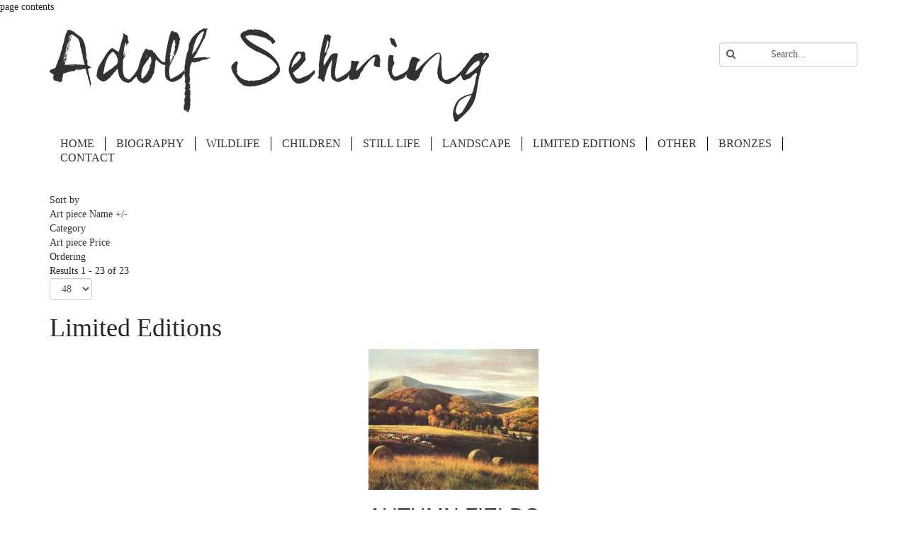

--- FILE ---
content_type: text/html; charset=utf-8
request_url: https://adolfsehring.com/limited-editions?orderby=product_name
body_size: 8568
content:

<!DOCTYPE html>
<html lang="en-gb" dir="ltr"
	  class='com_virtuemart view-category itemid-130 j31 mm-hover'>

<head>
	<base href="https://adolfsehring.com/limited-editions" />
	<meta http-equiv="content-type" content="text/html; charset=utf-8" />
	<meta name="rights" content="© Adolf Sehring Art 2015" />
	<meta name="title" content="Limited Editions" />
	<meta name="description" content="Adolf Sehring - A Classical Realist oil painter of rural landscapes, figures and portraits, a sculptor and lithographer. Adolf Sehring, in his paintings depicts scenes of vanishing America. Of his work, he says: &quot;I paint the simple America; not the sophisticated city but the humble country folk." />
	<meta name="generator" content="Joomla! - Open Source Content Management" />
	<title>Limited Editions</title>
	<link href="/limited-editions/manufacturer/" rel="canonical" />
	<link href="/templates/t3_bs3_blank/favicon.ico" rel="shortcut icon" type="image/vnd.microsoft.icon" />
	<link href="/templates/t3_bs3_blank/css/themes/adolf/bootstrap.css" rel="stylesheet" type="text/css" />
	<link href="/components/com_virtuemart/assets/css/vm-ltr-common.css?vmver=8847" rel="stylesheet" type="text/css" />
	<link href="/components/com_virtuemart/assets/css/vm-ltr-site.css?vmver=8847" rel="stylesheet" type="text/css" />
	<link href="/components/com_virtuemart/assets/css/vm-ltr-reviews.css?vmver=8847" rel="stylesheet" type="text/css" />
	<link href="/components/com_virtuemart/assets/css/chosen.css?vmver=8847" rel="stylesheet" type="text/css" />
	<link href="/components/com_virtuemart/assets/css/jquery.fancybox-1.3.4.css?vmver=8847" rel="stylesheet" type="text/css" />
	<link href="/templates/system/css/system.css" rel="stylesheet" type="text/css" />
	<link href="/templates/t3_bs3_blank/css/themes/adolf/template.css" rel="stylesheet" type="text/css" />
	<link href="/templates/t3_bs3_blank/css/themes/adolf/megamenu.css" rel="stylesheet" type="text/css" />
	<link href="/templates/t3_bs3_blank/fonts/font-awesome/css/font-awesome.min.css" rel="stylesheet" type="text/css" />
	<script src="/media/jui/js/jquery.min.js?cb560bef18e2d183fe11a0668d3b58f3" type="text/javascript"></script>
	<script src="/media/jui/js/jquery-noconflict.js?cb560bef18e2d183fe11a0668d3b58f3" type="text/javascript"></script>
	<script src="/media/jui/js/jquery-migrate.min.js?cb560bef18e2d183fe11a0668d3b58f3" type="text/javascript"></script>
	<script src="/components/com_virtuemart/assets/js/jquery-ui.min.js?vmver=8847" type="text/javascript"></script>
	<script src="/components/com_virtuemart/assets/js/jquery.ui.autocomplete.html.js?vmver=8847" type="text/javascript"></script>
	<script src="/components/com_virtuemart/assets/js/jquery.noconflict.js?vmver=8847" type="text/javascript" async="async"></script>
	<script src="/components/com_virtuemart/assets/js/vmsite.js?vmver=8847" type="text/javascript"></script>
	<script src="/components/com_virtuemart/assets/js/chosen.jquery.min.js?vmver=8847" type="text/javascript"></script>
	<script src="/components/com_virtuemart/assets/js/dynupdate.js?vmver=8847" type="text/javascript"></script>
	<script src="/components/com_virtuemart/assets/js/vmprices.js?vmver=8847" type="text/javascript"></script>
	<script src="/components/com_virtuemart/assets/js/fancybox/jquery.fancybox-1.3.4.pack.js?vmver=8847" type="text/javascript" defer="defer"></script>
	<script src="/plugins/system/t3/base-bs3/bootstrap/js/bootstrap.js" type="text/javascript"></script>
	<script src="/plugins/system/t3/base-bs3/js/jquery.tap.min.js" type="text/javascript"></script>
	<script src="/plugins/system/t3/base-bs3/js/script.js" type="text/javascript"></script>
	<script src="/plugins/system/t3/base-bs3/js/menu.js" type="text/javascript"></script>
	<script src="/plugins/system/t3/base-bs3/js/nav-collapse.js" type="text/javascript"></script>
	<script src="/modules/mod_virtuemart_cart/assets/js/update_cart.js?vmver=8847" type="text/javascript"></script>
	<script type="text/javascript">

//<![CDATA[
jQuery(document).ready(function() {
		jQuery('#VMmenu54_96198 li.VmClose ul').hide();
		jQuery('#VMmenu54_96198 li .VmArrowdown').click(
		function() {

			if (jQuery(this).parent().next('ul').is(':hidden')) {
				jQuery('#VMmenu54_96198 ul:visible').delay(500).slideUp(500,'linear').parents('li').addClass('VmClose').removeClass('VmOpen');
				jQuery(this).parent().next('ul').slideDown(500,'linear');
				jQuery(this).parents('li').addClass('VmOpen').removeClass('VmClose');
			}
		});
	});
//]]>

	</script>
	<script type="text/javascript" src="https://adolfsehring.com/modules/mod_bgmax/bgMax.min.js"></script><style type="text/css">body {background-color:#FFFFFF !important;}</style>

	
<!-- META FOR IOS & HANDHELD -->
	<meta name="viewport" content="width=device-width, initial-scale=1.0, maximum-scale=1.0, user-scalable=no"/>
	<style type="text/stylesheet">
		@-webkit-viewport   { width: device-width; }
		@-moz-viewport      { width: device-width; }
		@-ms-viewport       { width: device-width; }
		@-o-viewport        { width: device-width; }
		@viewport           { width: device-width; }
	</style>
	<script type="text/javascript">
		//<![CDATA[
		if (navigator.userAgent.match(/IEMobile\/10\.0/)) {
			var msViewportStyle = document.createElement("style");
			msViewportStyle.appendChild(
				document.createTextNode("@-ms-viewport{width:auto!important}")
			);
			document.getElementsByTagName("head")[0].appendChild(msViewportStyle);
		}
		//]]>
	</script>
<meta name="HandheldFriendly" content="true"/>
<meta name="apple-mobile-web-app-capable" content="YES"/>
<!-- //META FOR IOS & HANDHELD -->




<!-- Le HTML5 shim and media query for IE8 support -->
<!--[if lt IE 9]>
<script src="//html5shim.googlecode.com/svn/trunk/html5.js"></script>
<script type="text/javascript" src="/plugins/system/t3/base-bs3/js/respond.min.js"></script>
<![endif]-->

<!-- You can add Google Analytics here or use T3 Injection feature -->
 <link href="http://fonts.googleapis.com/css?family=Pontano+Sans" rel="stylesheet" type="text/css" />
<style type="text/css">

body { font-family: "Pontano Sans";

}

</style>
 <link href="http://fonts.googleapis.com/css?family=Playfair+Display+SC" rel="stylesheet" type="text/css" />
<style type="text/css">

h1,h3,h4,.module-title,.article-title, .navbar-default .navbar-nav > li > a { font-family: "Playfair Display SC";

}

</style>
 <link href="http://fonts.googleapis.com/css?family=Playfair+Display+SC" rel="stylesheet" type="text/css" />
<style type="text/css">

.navbar-default .navbar-nav > li > a { font-family: "Playfair Display SC";
       font-size: 16px;

}

</style>
<script>
  (function(i,s,o,g,r,a,m){i['GoogleAnalyticsObject']=r;i[r]=i[r]||function(){
  (i[r].q=i[r].q||[]).push(arguments)},i[r].l=1*new Date();a=s.createElement(o),
  m=s.getElementsByTagName(o)[0];a.async=1;a.src=g;m.parentNode.insertBefore(a,m)
  })(window,document,'script','//www.google-analytics.com/analytics.js','ga');

  ga('create', 'UA-68875610-1', 'auto');
  ga('send', 'pageview');

</script>

<html>
	<head>
		<meta name="msvalidate.01" content="B240BAE5D3ABCCD957911B35919BB732" />
		<title>The Official Website of Adolf Sehring</title>
	</head>
	<body>
		page contents
	</body>
</html>
</head>

<body>

<div class="t3-wrapper"> <!-- Need this wrapper for off-canvas menu. Remove if you don't use of-canvas -->

  
<!-- HEADER -->
<header id="t3-header" class="container t3-header">
	<div class="row">

		<!-- LOGO -->
		<div class="col-xs-12 col-sm-8 logo">
			<div class="logo-image">
				<a href="/" title="The Official Website of Adolf Sehring">
											<img class="logo-img" src="/images/logo4.png" alt="The Official Website of Adolf Sehring" />
															<span>The Official Website of Adolf Sehring</span>
				</a>
				<small class="site-slogan"></small>
			</div>
		</div>
		<!-- //LOGO -->

					<div class="col-xs-12 col-sm-4">
									<!-- HEAD SEARCH -->
					<div class="head-search ">
						<!--BEGIN Search Box -->
<form action="/limited-editions/search" method="get">
<div class="search">
<input name="keyword" id="mod_virtuemart_search" maxlength="20" alt="Search" class="inputbox" type="text" size="20" value="Search..."  onblur="if(this.value=='') this.value='Search...';" onfocus="if(this.value=='Search...') this.value='';" /></div>
		<input type="hidden" name="limitstart" value="0" />
		<input type="hidden" name="option" value="com_virtuemart" />
		<input type="hidden" name="view" value="category" />
		<input type="hidden" name="virtuemart_category_id" value="0"/>

	  </form>

<!-- End Search Box -->

					</div>
					<!-- //HEAD SEARCH -->
				
							</div>
		
	</div>
</header>
<!-- //HEADER -->

  
<!-- MAIN NAVIGATION -->
<nav id="t3-mainnav" class="wrap navbar navbar-default t3-mainnav">
	<div class="container">

		<!-- Brand and toggle get grouped for better mobile display -->
		<div class="navbar-header">
		
											<button type="button" class="navbar-toggle" data-toggle="collapse" data-target=".t3-navbar-collapse">
					<i class="fa fa-bars"></i>
				</button>
			
			
		</div>

					<div class="t3-navbar-collapse navbar-collapse collapse"></div>
		
		<div class="t3-navbar navbar-collapse collapse">
			<div  class="t3-megamenu"  data-responsive="true">
<ul class="nav navbar-nav level0">
<li  data-id="101" data-level="1">
<a class="" href="/"   data-target="#">Home </a>

</li>
<li  data-id="144" data-level="1">
<a class="" href="/biography"   data-target="#">Biography </a>

</li>
<li  data-id="126" data-level="1">
<a class="" href="/wildlife"   data-target="#">Wildlife </a>

</li>
<li  data-id="127" data-level="1">
<a class="" href="/children"   data-target="#">Children </a>

</li>
<li  data-id="128" data-level="1">
<a class="" href="/still-life"   data-target="#">Still Life </a>

</li>
<li  data-id="129" data-level="1">
<a class="" href="/landscape"   data-target="#">Landscape </a>

</li>
<li class="current active" data-id="130" data-level="1">
<a class="" href="/limited-editions"   data-target="#">Limited Editions </a>

</li>
<li  data-id="142" data-level="1">
<a class="" href="/other"   data-target="#">Other </a>

</li>
<li  data-id="131" data-level="1">
<a class="" href="/bronzes"   data-target="#">Bronzes </a>

</li>
<li  data-id="143" data-level="1">
<a class="lastmenu" href="/contact"   data-target="#">Contact </a>

</li>
</ul>
</div>

		</div>

	</div>
</nav>
<!-- //MAIN NAVIGATION -->
  
  






<!-- slider -->


<!-- //slider -->


  

  

<div id="t3-mainbody" class="container t3-mainbody">
	<div class="row">

		<!-- MAIN CONTENT -->
		<div id="t3-content" class="t3-content col-xs-12">
						<div id="system-message-container">
	</div>

						 <div class="category-view"> <div class="category_description">
	</div>
<div class="browse-view">

<div class="orderby-displaynumber">
	<div class="floatleft vm-order-list">
		<div class="orderlistcontainer"><div class="title">Sort by</div><div class="activeOrder"><a title=" +/-" href="/limited-editions?orderby=product_name&dir=DESC">Art piece Name  +/-</a></div><div class="orderlist"><div><a title="Category" href="/limited-editions?orderby=category_name">Category</a></div><div><a title="Art piece Price" href="/limited-editions?orderby=product_price">Art piece Price</a></div><div><a title="Ordering" href="/limited-editions?orderby=ordering">Ordering</a></div></div></div>			</div>
	<div class="vm-pagination vm-pagination-top">
				<span class="vm-page-counter"></span>
	</div>
	<div class="floatright display-number">
Results 1 - 23 of 23<br/><select name="" class="inputbox" size="1" onchange="window.top.location.href=this.options[this.selectedIndex].value">
	<option value="/limited-editions?orderby=product_name&amp;limit=15">15</option>
	<option value="/limited-editions?orderby=product_name&amp;limit=30">30</option>
	<option value="/limited-editions?orderby=product_name&amp;limit=48" selected="selected">48</option>
	<option value="/limited-editions?orderby=product_name&amp;limit=60">60</option>
	<option value="/limited-editions?orderby=product_name&amp;limit=150">150</option>
</select>
</div>


	<div class="clear"></div>
</div> <!-- end of orderby-displaynumber -->

<h1>Limited Editions</h1>

		<div class="row">
			<div class="product vm-col vm-col-3 vertical-separator">
		<div class="spacer">
		  <div class="detail_cont">
			<div class="vm-product-media-container">

					<a title="AUTUMN FIELDS" href="/limited-editions/autumn-fields-detail">
						<img src="/images/stories/virtuemart/product/resized/AutmnFields_0x200.jpg" alt="AutmnFields" class="browseProductImage" />					</a>

			</div>

			<div class="vm-product-rating-container">
							</div>


				<div class="vm-product-descr-container-0">
					<h2><a href="/limited-editions/autumn-fields-detail" >AUTUMN FIELDS</a></h2>
                    <!--<p></p>-->
									</div>

             </div>
						<div class="vm3pr-0"> <div class="product-price" id="productPrice40">
	<span class="price-crossed" ></span></div>

				<div class="clear"></div>
			</div>
						<div class="vm3pr-0"> 
	<div class="addtocart-area">
		<form method="post" class="product js-recalculate" action="/limited-editions">
						<input type="hidden" name="option" value="com_virtuemart"/>
			<input type="hidden" name="view" value="cart"/>
			<input type="hidden" name="virtuemart_product_id[]" value="40"/>
			<input type="hidden" name="pname" value="AUTUMN FIELDS"/>
			<input type="hidden" name="pid" value="40"/>
			<input type="hidden" name="Itemid" value="130"/>		</form>

	</div>

			</div>

			<div class="vm-details-button">
				<a href="/limited-editions/autumn-fields-detail" title="AUTUMN FIELDS" class="product-details">Art piece details</a>			</div>
          
		</div>
	</div>

		<div class="product vm-col vm-col-3 vertical-separator">
		<div class="spacer">
		  <div class="detail_cont">
			<div class="vm-product-media-container">

					<a title="COUNTRY GIRLS" href="/limited-editions/country-girls-detail">
						<img src="/images/stories/virtuemart/product/resized/CountryGirls_0x200.jpg" alt="CountryGirls" class="browseProductImage" />					</a>

			</div>

			<div class="vm-product-rating-container">
							</div>


				<div class="vm-product-descr-container-0">
					<h2><a href="/limited-editions/country-girls-detail" >COUNTRY GIRLS</a></h2>
                    <!--<p></p>-->
									</div>

             </div>
						<div class="vm3pr-0"> <div class="product-price" id="productPrice45">
	<span class="price-crossed" ></span></div>

				<div class="clear"></div>
			</div>
						<div class="vm3pr-0"> 
	<div class="addtocart-area">
		<form method="post" class="product js-recalculate" action="/limited-editions">
						<input type="hidden" name="option" value="com_virtuemart"/>
			<input type="hidden" name="view" value="cart"/>
			<input type="hidden" name="virtuemart_product_id[]" value="45"/>
			<input type="hidden" name="pname" value="COUNTRY GIRLS"/>
			<input type="hidden" name="pid" value="45"/>
			<input type="hidden" name="Itemid" value="130"/>		</form>

	</div>

			</div>

			<div class="vm-details-button">
				<a href="/limited-editions/country-girls-detail" title="COUNTRY GIRLS" class="product-details">Art piece details</a>			</div>
          
		</div>
	</div>

		<div class="product vm-col vm-col-3 ">
		<div class="spacer">
		  <div class="detail_cont">
			<div class="vm-product-media-container">

					<a title="COUNTRY KIDS" href="/limited-editions/country-kids-detail">
						<img src="/images/stories/virtuemart/product/resized/CountryKids_0x200.jpg" alt="CountryKids" class="browseProductImage" />					</a>

			</div>

			<div class="vm-product-rating-container">
							</div>


				<div class="vm-product-descr-container-0">
					<h2><a href="/limited-editions/country-kids-detail" >COUNTRY KIDS</a></h2>
                    <!--<p></p>-->
									</div>

             </div>
						<div class="vm3pr-0"> <div class="product-price" id="productPrice44">
	<span class="price-crossed" ></span></div>

				<div class="clear"></div>
			</div>
						<div class="vm3pr-0"> 
	<div class="addtocart-area">
		<form method="post" class="product js-recalculate" action="/limited-editions">
						<input type="hidden" name="option" value="com_virtuemart"/>
			<input type="hidden" name="view" value="cart"/>
			<input type="hidden" name="virtuemart_product_id[]" value="44"/>
			<input type="hidden" name="pname" value="COUNTRY KIDS"/>
			<input type="hidden" name="pid" value="44"/>
			<input type="hidden" name="Itemid" value="130"/>		</form>

	</div>

			</div>

			<div class="vm-details-button">
				<a href="/limited-editions/country-kids-detail" title="COUNTRY KIDS" class="product-details">Art piece details</a>			</div>
          
		</div>
	</div>

	    <div class="clear"></div>
  </div>
      	<div class="horizontal-separator"></div>
			<div class="row">
			<div class="product vm-col vm-col-3 vertical-separator">
		<div class="spacer">
		  <div class="detail_cont">
			<div class="vm-product-media-container">

					<a title="FACE OF THE JUNGLE" href="/limited-editions/face-of-the-jungle-1-detail">
						<img src="/images/stories/virtuemart/product/resized/FaceoftheJungle7_0x200.jpg" alt="FaceoftheJungle7" class="browseProductImage" />					</a>

			</div>

			<div class="vm-product-rating-container">
							</div>


				<div class="vm-product-descr-container-0">
					<h2><a href="/limited-editions/face-of-the-jungle-1-detail" >FACE OF THE JUNGLE</a></h2>
                    <!--<p></p>-->
									</div>

             </div>
						<div class="vm3pr-0"> <div class="product-price" id="productPrice42">
	<span class="price-crossed" ></span></div>

				<div class="clear"></div>
			</div>
						<div class="vm3pr-0"> 
	<div class="addtocart-area">
		<form method="post" class="product js-recalculate" action="/limited-editions">
						<input type="hidden" name="option" value="com_virtuemart"/>
			<input type="hidden" name="view" value="cart"/>
			<input type="hidden" name="virtuemart_product_id[]" value="42"/>
			<input type="hidden" name="pname" value="FACE OF THE JUNGLE"/>
			<input type="hidden" name="pid" value="42"/>
			<input type="hidden" name="Itemid" value="130"/>		</form>

	</div>

			</div>

			<div class="vm-details-button">
				<a href="/limited-editions/face-of-the-jungle-1-detail" title="FACE OF THE JUNGLE" class="product-details">Art piece details</a>			</div>
          
		</div>
	</div>

		<div class="product vm-col vm-col-3 vertical-separator">
		<div class="spacer">
		  <div class="detail_cont">
			<div class="vm-product-media-container">

					<a title="FIELDS OF SUMMER" href="/limited-editions/fields-of-summer-detail">
						<img src="/images/stories/virtuemart/product/resized/FieldsofSummer_0x200.jpg" alt="FieldsofSummer" class="browseProductImage" />					</a>

			</div>

			<div class="vm-product-rating-container">
							</div>


				<div class="vm-product-descr-container-0">
					<h2><a href="/limited-editions/fields-of-summer-detail" >FIELDS OF SUMMER</a></h2>
                    <!--<p></p>-->
									</div>

             </div>
						<div class="vm3pr-0"> <div class="product-price" id="productPrice36">
	<span class="price-crossed" ></span></div>

				<div class="clear"></div>
			</div>
						<div class="vm3pr-0"> 
	<div class="addtocart-area">
		<form method="post" class="product js-recalculate" action="/limited-editions">
						<input type="hidden" name="option" value="com_virtuemart"/>
			<input type="hidden" name="view" value="cart"/>
			<input type="hidden" name="virtuemart_product_id[]" value="36"/>
			<input type="hidden" name="pname" value="FIELDS OF SUMMER"/>
			<input type="hidden" name="pid" value="36"/>
			<input type="hidden" name="Itemid" value="130"/>		</form>

	</div>

			</div>

			<div class="vm-details-button">
				<a href="/limited-editions/fields-of-summer-detail" title="FIELDS OF SUMMER" class="product-details">Art piece details</a>			</div>
          
		</div>
	</div>

		<div class="product vm-col vm-col-3 ">
		<div class="spacer">
		  <div class="detail_cont">
			<div class="vm-product-media-container">

					<a title="GATHERING GIFTS" href="/limited-editions/gathering-gifts-detail">
						<img src="/images/stories/virtuemart/product/resized/GatheringGifts_0x200.jpg" alt="GatheringGifts" class="browseProductImage" />					</a>

			</div>

			<div class="vm-product-rating-container">
							</div>


				<div class="vm-product-descr-container-0">
					<h2><a href="/limited-editions/gathering-gifts-detail" >GATHERING GIFTS</a></h2>
                    <!--<p></p>-->
									</div>

             </div>
						<div class="vm3pr-0"> <div class="product-price" id="productPrice47">
	<span class="price-crossed" ></span></div>

				<div class="clear"></div>
			</div>
						<div class="vm3pr-0"> 
	<div class="addtocart-area">
		<form method="post" class="product js-recalculate" action="/limited-editions">
						<input type="hidden" name="option" value="com_virtuemart"/>
			<input type="hidden" name="view" value="cart"/>
			<input type="hidden" name="virtuemart_product_id[]" value="47"/>
			<input type="hidden" name="pname" value="GATHERING GIFTS"/>
			<input type="hidden" name="pid" value="47"/>
			<input type="hidden" name="Itemid" value="130"/>		</form>

	</div>

			</div>

			<div class="vm-details-button">
				<a href="/limited-editions/gathering-gifts-detail" title="GATHERING GIFTS" class="product-details">Art piece details</a>			</div>
          
		</div>
	</div>

	    <div class="clear"></div>
  </div>
      	<div class="horizontal-separator"></div>
			<div class="row">
			<div class="product vm-col vm-col-3 vertical-separator">
		<div class="spacer">
		  <div class="detail_cont">
			<div class="vm-product-media-container">

					<a title="HIGH ON THE HILL" href="/limited-editions/high-on-the-hill-detail">
						<img src="/images/stories/virtuemart/product/resized/HighontheHill_0x200.jpg" alt="HighontheHill" class="browseProductImage" />					</a>

			</div>

			<div class="vm-product-rating-container">
							</div>


				<div class="vm-product-descr-container-0">
					<h2><a href="/limited-editions/high-on-the-hill-detail" >HIGH ON THE HILL</a></h2>
                    <!--<p></p>-->
									</div>

             </div>
						<div class="vm3pr-0"> <div class="product-price" id="productPrice34">
	<span class="price-crossed" ></span></div>

				<div class="clear"></div>
			</div>
						<div class="vm3pr-0"> 
	<div class="addtocart-area">
		<form method="post" class="product js-recalculate" action="/limited-editions">
						<input type="hidden" name="option" value="com_virtuemart"/>
			<input type="hidden" name="view" value="cart"/>
			<input type="hidden" name="virtuemart_product_id[]" value="34"/>
			<input type="hidden" name="pname" value="HIGH ON THE HILL"/>
			<input type="hidden" name="pid" value="34"/>
			<input type="hidden" name="Itemid" value="130"/>		</form>

	</div>

			</div>

			<div class="vm-details-button">
				<a href="/limited-editions/high-on-the-hill-detail" title="HIGH ON THE HILL" class="product-details">Art piece details</a>			</div>
          
		</div>
	</div>

		<div class="product vm-col vm-col-3 vertical-separator">
		<div class="spacer">
		  <div class="detail_cont">
			<div class="vm-product-media-container">

					<a title="LEAPING TIGERS" href="/limited-editions/leaping-tigers-detail">
						<img src="/images/stories/virtuemart/product/resized/LeapingTigers1_0x200.jpg" alt="LeapingTigers1" class="browseProductImage" />					</a>

			</div>

			<div class="vm-product-rating-container">
							</div>


				<div class="vm-product-descr-container-0">
					<h2><a href="/limited-editions/leaping-tigers-detail" >LEAPING TIGERS</a></h2>
                    <!--<p></p>-->
									</div>

             </div>
						<div class="vm3pr-0"> <div class="product-price" id="productPrice46">
	<span class="price-crossed" ></span></div>

				<div class="clear"></div>
			</div>
						<div class="vm3pr-0"> 
	<div class="addtocart-area">
		<form method="post" class="product js-recalculate" action="/limited-editions">
						<input type="hidden" name="option" value="com_virtuemart"/>
			<input type="hidden" name="view" value="cart"/>
			<input type="hidden" name="virtuemart_product_id[]" value="46"/>
			<input type="hidden" name="pname" value="LEAPING TIGERS"/>
			<input type="hidden" name="pid" value="46"/>
			<input type="hidden" name="Itemid" value="130"/>		</form>

	</div>

			</div>

			<div class="vm-details-button">
				<a href="/limited-editions/leaping-tigers-detail" title="LEAPING TIGERS" class="product-details">Art piece details</a>			</div>
          
		</div>
	</div>

		<div class="product vm-col vm-col-3 ">
		<div class="spacer">
		  <div class="detail_cont">
			<div class="vm-product-media-container">

					<a title="NATURE&#39;S BOUNTY" href="/limited-editions/natures-bounty-1-detail">
						<img src="/images/stories/virtuemart/product/resized/NaturesBounty4_0x200.jpg" alt="NaturesBounty4" class="browseProductImage" />					</a>

			</div>

			<div class="vm-product-rating-container">
							</div>


				<div class="vm-product-descr-container-0">
					<h2><a href="/limited-editions/natures-bounty-1-detail" >NATURE&#39;S BOUNTY</a></h2>
                    <!--<p></p>-->
									</div>

             </div>
						<div class="vm3pr-0"> <div class="product-price" id="productPrice48">
	<span class="price-crossed" ></span></div>

				<div class="clear"></div>
			</div>
						<div class="vm3pr-0"> 
	<div class="addtocart-area">
		<form method="post" class="product js-recalculate" action="/limited-editions">
						<input type="hidden" name="option" value="com_virtuemart"/>
			<input type="hidden" name="view" value="cart"/>
			<input type="hidden" name="virtuemart_product_id[]" value="48"/>
			<input type="hidden" name="pname" value="NATURE&#39;S BOUNTY"/>
			<input type="hidden" name="pid" value="48"/>
			<input type="hidden" name="Itemid" value="130"/>		</form>

	</div>

			</div>

			<div class="vm-details-button">
				<a href="/limited-editions/natures-bounty-1-detail" title="NATURE&#39;S BOUNTY" class="product-details">Art piece details</a>			</div>
          
		</div>
	</div>

	    <div class="clear"></div>
  </div>
      	<div class="horizontal-separator"></div>
			<div class="row">
			<div class="product vm-col vm-col-3 vertical-separator">
		<div class="spacer">
		  <div class="detail_cont">
			<div class="vm-product-media-container">

					<a title="ONE PERFECT DAY" href="/limited-editions/one-perfect-day-detail">
						<img src="/images/stories/virtuemart/product/resized/OnePerfectDay_0x200.jpg" alt="OnePerfectDay" class="browseProductImage" />					</a>

			</div>

			<div class="vm-product-rating-container">
							</div>


				<div class="vm-product-descr-container-0">
					<h2><a href="/limited-editions/one-perfect-day-detail" >ONE PERFECT DAY</a></h2>
                    <!--<p></p>-->
									</div>

             </div>
						<div class="vm3pr-0"> <div class="product-price" id="productPrice55">
	<span class="price-crossed" ></span></div>

				<div class="clear"></div>
			</div>
						<div class="vm3pr-0"> 
	<div class="addtocart-area">
		<form method="post" class="product js-recalculate" action="/limited-editions">
						<input type="hidden" name="option" value="com_virtuemart"/>
			<input type="hidden" name="view" value="cart"/>
			<input type="hidden" name="virtuemart_product_id[]" value="55"/>
			<input type="hidden" name="pname" value="ONE PERFECT DAY"/>
			<input type="hidden" name="pid" value="55"/>
			<input type="hidden" name="Itemid" value="130"/>		</form>

	</div>

			</div>

			<div class="vm-details-button">
				<a href="/limited-editions/one-perfect-day-detail" title="ONE PERFECT DAY" class="product-details">Art piece details</a>			</div>
          
		</div>
	</div>

		<div class="product vm-col vm-col-3 vertical-separator">
		<div class="spacer">
		  <div class="detail_cont">
			<div class="vm-product-media-container">

					<a title="PEONIES" href="/limited-editions/peonies-detail">
						<img src="/images/stories/virtuemart/product/resized/Peonies_0x200.jpg" alt="Peonies" class="browseProductImage" />					</a>

			</div>

			<div class="vm-product-rating-container">
							</div>


				<div class="vm-product-descr-container-0">
					<h2><a href="/limited-editions/peonies-detail" >PEONIES</a></h2>
                    <!--<p></p>-->
									</div>

             </div>
						<div class="vm3pr-0"> <div class="product-price" id="productPrice51">
	<span class="price-crossed" ></span></div>

				<div class="clear"></div>
			</div>
						<div class="vm3pr-0"> 
	<div class="addtocart-area">
		<form method="post" class="product js-recalculate" action="/limited-editions">
						<input type="hidden" name="option" value="com_virtuemart"/>
			<input type="hidden" name="view" value="cart"/>
			<input type="hidden" name="virtuemart_product_id[]" value="51"/>
			<input type="hidden" name="pname" value="PEONIES"/>
			<input type="hidden" name="pid" value="51"/>
			<input type="hidden" name="Itemid" value="130"/>		</form>

	</div>

			</div>

			<div class="vm-details-button">
				<a href="/limited-editions/peonies-detail" title="PEONIES" class="product-details">Art piece details</a>			</div>
          
		</div>
	</div>

		<div class="product vm-col vm-col-3 ">
		<div class="spacer">
		  <div class="detail_cont">
			<div class="vm-product-media-container">

					<a title="PICNIC BY THE POND" href="/limited-editions/picnic-by-the-pond-detail">
						<img src="/images/stories/virtuemart/product/resized/PicnicbythePond_0x200.gif" alt="PicnicbythePond" class="browseProductImage" />					</a>

			</div>

			<div class="vm-product-rating-container">
							</div>


				<div class="vm-product-descr-container-0">
					<h2><a href="/limited-editions/picnic-by-the-pond-detail" >PICNIC BY THE POND</a></h2>
                    <!--<p></p>-->
									</div>

             </div>
						<div class="vm3pr-0"> <div class="product-price" id="productPrice35">
	<span class="price-crossed" ></span></div>

				<div class="clear"></div>
			</div>
						<div class="vm3pr-0"> 
	<div class="addtocart-area">
		<form method="post" class="product js-recalculate" action="/limited-editions">
						<input type="hidden" name="option" value="com_virtuemart"/>
			<input type="hidden" name="view" value="cart"/>
			<input type="hidden" name="virtuemart_product_id[]" value="35"/>
			<input type="hidden" name="pname" value="PICNIC BY THE POND"/>
			<input type="hidden" name="pid" value="35"/>
			<input type="hidden" name="Itemid" value="130"/>		</form>

	</div>

			</div>

			<div class="vm-details-button">
				<a href="/limited-editions/picnic-by-the-pond-detail" title="PICNIC BY THE POND" class="product-details">Art piece details</a>			</div>
          
		</div>
	</div>

	    <div class="clear"></div>
  </div>
      	<div class="horizontal-separator"></div>
			<div class="row">
			<div class="product vm-col vm-col-3 vertical-separator">
		<div class="spacer">
		  <div class="detail_cont">
			<div class="vm-product-media-container">

					<a title="PLEASURES OF YOUTH" href="/limited-editions/pleasures-of-youth-detail">
						<img src="/images/stories/virtuemart/product/resized/PleasuresofYouth8_0x200.jpg" alt="PleasuresofYouth8" class="browseProductImage" />					</a>

			</div>

			<div class="vm-product-rating-container">
							</div>


				<div class="vm-product-descr-container-0">
					<h2><a href="/limited-editions/pleasures-of-youth-detail" >PLEASURES OF YOUTH</a></h2>
                    <!--<p></p>-->
									</div>

             </div>
						<div class="vm3pr-0"> <div class="product-price" id="productPrice49">
	<span class="price-crossed" ></span></div>

				<div class="clear"></div>
			</div>
						<div class="vm3pr-0"> 
	<div class="addtocart-area">
		<form method="post" class="product js-recalculate" action="/limited-editions">
						<input type="hidden" name="option" value="com_virtuemart"/>
			<input type="hidden" name="view" value="cart"/>
			<input type="hidden" name="virtuemart_product_id[]" value="49"/>
			<input type="hidden" name="pname" value="PLEASURES OF YOUTH"/>
			<input type="hidden" name="pid" value="49"/>
			<input type="hidden" name="Itemid" value="130"/>		</form>

	</div>

			</div>

			<div class="vm-details-button">
				<a href="/limited-editions/pleasures-of-youth-detail" title="PLEASURES OF YOUTH" class="product-details">Art piece details</a>			</div>
          
		</div>
	</div>

		<div class="product vm-col vm-col-3 vertical-separator">
		<div class="spacer">
		  <div class="detail_cont">
			<div class="vm-product-media-container">

					<a title="POPE JOHN PAUL II" href="/limited-editions/pope-john-paul-ii-detail">
						<img src="/images/stories/virtuemart/product/resized/litho14_0x200.jpg" alt="litho14" class="browseProductImage" />					</a>

			</div>

			<div class="vm-product-rating-container">
							</div>


				<div class="vm-product-descr-container-0">
					<h2><a href="/limited-editions/pope-john-paul-ii-detail" >POPE JOHN PAUL II</a></h2>
                    <!--<p></p>-->
									</div>

             </div>
						<div class="vm3pr-0"> <div class="product-price" id="productPrice43">
	<span class="price-crossed" ></span></div>

				<div class="clear"></div>
			</div>
						<div class="vm3pr-0"> 
	<div class="addtocart-area">
		<form method="post" class="product js-recalculate" action="/limited-editions">
						<input type="hidden" name="option" value="com_virtuemart"/>
			<input type="hidden" name="view" value="cart"/>
			<input type="hidden" name="virtuemart_product_id[]" value="43"/>
			<input type="hidden" name="pname" value="POPE JOHN PAUL II"/>
			<input type="hidden" name="pid" value="43"/>
			<input type="hidden" name="Itemid" value="130"/>		</form>

	</div>

			</div>

			<div class="vm-details-button">
				<a href="/limited-editions/pope-john-paul-ii-detail" title="POPE JOHN PAUL II" class="product-details">Art piece details</a>			</div>
          
		</div>
	</div>

		<div class="product vm-col vm-col-3 ">
		<div class="spacer">
		  <div class="detail_cont">
			<div class="vm-product-media-container">

					<a title="REFLECTIONS OF THE JUNGLE" href="/limited-editions/reflections-of-the-jungle-detail">
						<img src="/images/stories/virtuemart/product/resized/ReflectionsoftheJungle_0x200.jpg" alt="ReflectionsoftheJungle" class="browseProductImage" />					</a>

			</div>

			<div class="vm-product-rating-container">
							</div>


				<div class="vm-product-descr-container-0">
					<h2><a href="/limited-editions/reflections-of-the-jungle-detail" >REFLECTIONS OF THE JUNGLE</a></h2>
                    <!--<p></p>-->
									</div>

             </div>
						<div class="vm3pr-0"> <div class="product-price" id="productPrice33">
	<span class="price-crossed" ></span></div>

				<div class="clear"></div>
			</div>
						<div class="vm3pr-0"> 
	<div class="addtocart-area">
		<form method="post" class="product js-recalculate" action="/limited-editions">
						<input type="hidden" name="option" value="com_virtuemart"/>
			<input type="hidden" name="view" value="cart"/>
			<input type="hidden" name="virtuemart_product_id[]" value="33"/>
			<input type="hidden" name="pname" value="REFLECTIONS OF THE JUNGLE"/>
			<input type="hidden" name="pid" value="33"/>
			<input type="hidden" name="Itemid" value="130"/>		</form>

	</div>

			</div>

			<div class="vm-details-button">
				<a href="/limited-editions/reflections-of-the-jungle-detail" title="REFLECTIONS OF THE JUNGLE" class="product-details">Art piece details</a>			</div>
          
		</div>
	</div>

	    <div class="clear"></div>
  </div>
      	<div class="horizontal-separator"></div>
			<div class="row">
			<div class="product vm-col vm-col-3 vertical-separator">
		<div class="spacer">
		  <div class="detail_cont">
			<div class="vm-product-media-container">

					<a title="SOLITARY HUNTER" href="/limited-editions/solitary-hunter-detail">
						<img src="/images/stories/virtuemart/product/resized/SolitaryHunter_0x200.jpg" alt="SolitaryHunter" class="browseProductImage" />					</a>

			</div>

			<div class="vm-product-rating-container">
							</div>


				<div class="vm-product-descr-container-0">
					<h2><a href="/limited-editions/solitary-hunter-detail" >SOLITARY HUNTER</a></h2>
                    <!--<p></p>-->
									</div>

             </div>
						<div class="vm3pr-0"> <div class="product-price" id="productPrice41">
	<span class="price-crossed" ></span></div>

				<div class="clear"></div>
			</div>
						<div class="vm3pr-0"> 
	<div class="addtocart-area">
		<form method="post" class="product js-recalculate" action="/limited-editions">
						<input type="hidden" name="option" value="com_virtuemart"/>
			<input type="hidden" name="view" value="cart"/>
			<input type="hidden" name="virtuemart_product_id[]" value="41"/>
			<input type="hidden" name="pname" value="SOLITARY HUNTER"/>
			<input type="hidden" name="pid" value="41"/>
			<input type="hidden" name="Itemid" value="130"/>		</form>

	</div>

			</div>

			<div class="vm-details-button">
				<a href="/limited-editions/solitary-hunter-detail" title="SOLITARY HUNTER" class="product-details">Art piece details</a>			</div>
          
		</div>
	</div>

		<div class="product vm-col vm-col-3 vertical-separator">
		<div class="spacer">
		  <div class="detail_cont">
			<div class="vm-product-media-container">

					<a title="SUMMER BY THE SEA" href="/limited-editions/summer-by-the-sea-detail">
						<img src="/images/stories/virtuemart/product/resized/SummerbytheSea_0x200.jpg" alt="SummerbytheSea" class="browseProductImage" />					</a>

			</div>

			<div class="vm-product-rating-container">
							</div>


				<div class="vm-product-descr-container-0">
					<h2><a href="/limited-editions/summer-by-the-sea-detail" >SUMMER BY THE SEA</a></h2>
                    <!--<p></p>-->
									</div>

             </div>
						<div class="vm3pr-0"> <div class="product-price" id="productPrice39">
	<span class="price-crossed" ></span></div>

				<div class="clear"></div>
			</div>
						<div class="vm3pr-0"> 
	<div class="addtocart-area">
		<form method="post" class="product js-recalculate" action="/limited-editions">
						<input type="hidden" name="option" value="com_virtuemart"/>
			<input type="hidden" name="view" value="cart"/>
			<input type="hidden" name="virtuemart_product_id[]" value="39"/>
			<input type="hidden" name="pname" value="SUMMER BY THE SEA"/>
			<input type="hidden" name="pid" value="39"/>
			<input type="hidden" name="Itemid" value="130"/>		</form>

	</div>

			</div>

			<div class="vm-details-button">
				<a href="/limited-editions/summer-by-the-sea-detail" title="SUMMER BY THE SEA" class="product-details">Art piece details</a>			</div>
          
		</div>
	</div>

		<div class="product vm-col vm-col-3 ">
		<div class="spacer">
		  <div class="detail_cont">
			<div class="vm-product-media-container">

					<a title="SUMMER IN VIRGINIA" href="/limited-editions/summer-in-virginia-detail">
						<img src="/images/stories/virtuemart/product/resized/SummerinVirginia1_0x200.jpg" alt="SummerinVirginia1" class="browseProductImage" />					</a>

			</div>

			<div class="vm-product-rating-container">
							</div>


				<div class="vm-product-descr-container-0">
					<h2><a href="/limited-editions/summer-in-virginia-detail" >SUMMER IN VIRGINIA</a></h2>
                    <!--<p></p>-->
									</div>

             </div>
						<div class="vm3pr-0"> <div class="product-price" id="productPrice53">
	<span class="price-crossed" ></span></div>

				<div class="clear"></div>
			</div>
						<div class="vm3pr-0"> 
	<div class="addtocart-area">
		<form method="post" class="product js-recalculate" action="/limited-editions">
						<input type="hidden" name="option" value="com_virtuemart"/>
			<input type="hidden" name="view" value="cart"/>
			<input type="hidden" name="virtuemart_product_id[]" value="53"/>
			<input type="hidden" name="pname" value="SUMMER IN VIRGINIA"/>
			<input type="hidden" name="pid" value="53"/>
			<input type="hidden" name="Itemid" value="130"/>		</form>

	</div>

			</div>

			<div class="vm-details-button">
				<a href="/limited-editions/summer-in-virginia-detail" title="SUMMER IN VIRGINIA" class="product-details">Art piece details</a>			</div>
          
		</div>
	</div>

	    <div class="clear"></div>
  </div>
      	<div class="horizontal-separator"></div>
			<div class="row">
			<div class="product vm-col vm-col-3 vertical-separator">
		<div class="spacer">
		  <div class="detail_cont">
			<div class="vm-product-media-container">

					<a title="SUMMER POND" href="/limited-editions/summer-pond-detail">
						<img src="/images/stories/virtuemart/product/resized/SummerPond7_0x200.jpg" alt="SummerPond7" class="browseProductImage" />					</a>

			</div>

			<div class="vm-product-rating-container">
							</div>


				<div class="vm-product-descr-container-0">
					<h2><a href="/limited-editions/summer-pond-detail" >SUMMER POND</a></h2>
                    <!--<p></p>-->
									</div>

             </div>
						<div class="vm3pr-0"> <div class="product-price" id="productPrice54">
	<span class="price-crossed" ></span></div>

				<div class="clear"></div>
			</div>
						<div class="vm3pr-0"> 
	<div class="addtocart-area">
		<form method="post" class="product js-recalculate" action="/limited-editions">
						<input type="hidden" name="option" value="com_virtuemart"/>
			<input type="hidden" name="view" value="cart"/>
			<input type="hidden" name="virtuemart_product_id[]" value="54"/>
			<input type="hidden" name="pname" value="SUMMER POND"/>
			<input type="hidden" name="pid" value="54"/>
			<input type="hidden" name="Itemid" value="130"/>		</form>

	</div>

			</div>

			<div class="vm-details-button">
				<a href="/limited-editions/summer-pond-detail" title="SUMMER POND" class="product-details">Art piece details</a>			</div>
          
		</div>
	</div>

		<div class="product vm-col vm-col-3 vertical-separator">
		<div class="spacer">
		  <div class="detail_cont">
			<div class="vm-product-media-container">

					<a title="SUMMER TREASURES" href="/limited-editions/summer-treasures-detail">
						<img src="/images/stories/virtuemart/product/resized/SummerTreasures2_0x200.jpg" alt="SummerTreasures2" class="browseProductImage" />					</a>

			</div>

			<div class="vm-product-rating-container">
							</div>


				<div class="vm-product-descr-container-0">
					<h2><a href="/limited-editions/summer-treasures-detail" >SUMMER TREASURES</a></h2>
                    <!--<p></p>-->
									</div>

             </div>
						<div class="vm3pr-0"> <div class="product-price" id="productPrice50">
	<span class="price-crossed" ></span></div>

				<div class="clear"></div>
			</div>
						<div class="vm3pr-0"> 
	<div class="addtocart-area">
		<form method="post" class="product js-recalculate" action="/limited-editions">
						<input type="hidden" name="option" value="com_virtuemart"/>
			<input type="hidden" name="view" value="cart"/>
			<input type="hidden" name="virtuemart_product_id[]" value="50"/>
			<input type="hidden" name="pname" value="SUMMER TREASURES"/>
			<input type="hidden" name="pid" value="50"/>
			<input type="hidden" name="Itemid" value="130"/>		</form>

	</div>

			</div>

			<div class="vm-details-button">
				<a href="/limited-editions/summer-treasures-detail" title="SUMMER TREASURES" class="product-details">Art piece details</a>			</div>
          
		</div>
	</div>

		<div class="product vm-col vm-col-3 ">
		<div class="spacer">
		  <div class="detail_cont">
			<div class="vm-product-media-container">

					<a title="SUN, SAND AND SURF" href="/limited-editions/sun,-sand-and-surf-detail">
						<img src="/images/stories/virtuemart/product/resized/Sun,SandandSurf_0x200.jpg" alt="Sun,SandandSurf" class="browseProductImage" />					</a>

			</div>

			<div class="vm-product-rating-container">
							</div>


				<div class="vm-product-descr-container-0">
					<h2><a href="/limited-editions/sun,-sand-and-surf-detail" >SUN, SAND AND SURF</a></h2>
                    <!--<p></p>-->
									</div>

             </div>
						<div class="vm3pr-0"> <div class="product-price" id="productPrice52">
	<span class="price-crossed" ></span></div>

				<div class="clear"></div>
			</div>
						<div class="vm3pr-0"> 
	<div class="addtocart-area">
		<form method="post" class="product js-recalculate" action="/limited-editions">
						<input type="hidden" name="option" value="com_virtuemart"/>
			<input type="hidden" name="view" value="cart"/>
			<input type="hidden" name="virtuemart_product_id[]" value="52"/>
			<input type="hidden" name="pname" value="SUN, SAND AND SURF"/>
			<input type="hidden" name="pid" value="52"/>
			<input type="hidden" name="Itemid" value="130"/>		</form>

	</div>

			</div>

			<div class="vm-details-button">
				<a href="/limited-editions/sun,-sand-and-surf-detail" title="SUN, SAND AND SURF" class="product-details">Art piece details</a>			</div>
          
		</div>
	</div>

	    <div class="clear"></div>
  </div>
      	<div class="horizontal-separator"></div>
			<div class="row">
			<div class="product vm-col vm-col-3 vertical-separator">
		<div class="spacer">
		  <div class="detail_cont">
			<div class="vm-product-media-container">

					<a title="THREATENING GEASTURES" href="/limited-editions/threatening-geastures-detail">
						<img src="/images/stories/virtuemart/product/resized/ThreateningGestures_0x200.gif" alt="ThreateningGestures" class="browseProductImage" />					</a>

			</div>

			<div class="vm-product-rating-container">
							</div>


				<div class="vm-product-descr-container-0">
					<h2><a href="/limited-editions/threatening-geastures-detail" >THREATENING GEASTURES</a></h2>
                    <!--<p></p>-->
									</div>

             </div>
						<div class="vm3pr-0"> <div class="product-price" id="productPrice38">
	<span class="price-crossed" ></span></div>

				<div class="clear"></div>
			</div>
						<div class="vm3pr-0"> 
	<div class="addtocart-area">
		<form method="post" class="product js-recalculate" action="/limited-editions">
						<input type="hidden" name="option" value="com_virtuemart"/>
			<input type="hidden" name="view" value="cart"/>
			<input type="hidden" name="virtuemart_product_id[]" value="38"/>
			<input type="hidden" name="pname" value="THREATENING GEASTURES"/>
			<input type="hidden" name="pid" value="38"/>
			<input type="hidden" name="Itemid" value="130"/>		</form>

	</div>

			</div>

			<div class="vm-details-button">
				<a href="/limited-editions/threatening-geastures-detail" title="THREATENING GEASTURES" class="product-details">Art piece details</a>			</div>
          
		</div>
	</div>

		<div class="product vm-col vm-col-3 vertical-separator">
		<div class="spacer">
		  <div class="detail_cont">
			<div class="vm-product-media-container">

					<a title="VIOLETS" href="/limited-editions/violets-detail">
						<img src="/images/stories/virtuemart/product/resized/Violets_0x200.jpg" alt="Violets" class="browseProductImage" />					</a>

			</div>

			<div class="vm-product-rating-container">
							</div>


				<div class="vm-product-descr-container-0">
					<h2><a href="/limited-editions/violets-detail" >VIOLETS</a></h2>
                    <!--<p></p>-->
									</div>

             </div>
						<div class="vm3pr-0"> <div class="product-price" id="productPrice37">
	<span class="price-crossed" ></span></div>

				<div class="clear"></div>
			</div>
						<div class="vm3pr-0"> 
	<div class="addtocart-area">
		<form method="post" class="product js-recalculate" action="/limited-editions">
						<input type="hidden" name="option" value="com_virtuemart"/>
			<input type="hidden" name="view" value="cart"/>
			<input type="hidden" name="virtuemart_product_id[]" value="37"/>
			<input type="hidden" name="pname" value="VIOLETS"/>
			<input type="hidden" name="pid" value="37"/>
			<input type="hidden" name="Itemid" value="130"/>		</form>

	</div>

			</div>

			<div class="vm-details-button">
				<a href="/limited-editions/violets-detail" title="VIOLETS" class="product-details">Art piece details</a>			</div>
          
		</div>
	</div>

	    <div class="clear"></div>
  </div>
      
<div class="vm-pagination vm-pagination-bottom"><span class="vm-page-counter"></span></div>

	</div>

</div>

<!-- end browse-view --><script id="updDynamicListeners_js" type="text/javascript">//<![CDATA[ 
jQuery(document).ready(function() { // GALT: Start listening for dynamic content update.
	// If template is aware of dynamic update and provided a variable let's
	// set-up the event listeners.
	if (Virtuemart.container)
		Virtuemart.updateDynamicUpdateListeners();

}); //]]>
</script><script id="updateChosen_js" type="text/javascript">//<![CDATA[ 
if (typeof Virtuemart === "undefined")
	var Virtuemart = {};
	Virtuemart.updateChosenDropdownLayout = function() {
		var vm2string = {editImage: 'edit image',select_all_text: 'Select all',select_some_options_text: 'Available for all'};
		jQuery(function($) {
			jQuery(".vm-chzn-select").chosen({enable_select_all: true,select_all_text : vm2string.select_all_text,select_some_options_text:vm2string.select_some_options_text,disable_search_threshold: 5});
		});
	}
	Virtuemart.updateChosenDropdownLayout(); //]]>
</script><script id="vm.countryState_js" type="text/javascript"> //<![CDATA[
		jQuery( function($) {
			$("#virtuemart_country_id").vm2front("list",{dest : "#virtuemart_state_id",ids : "",prefiks : ""});
		});
//]]> </script><script id="vm.countryStateshipto__js" type="text/javascript"> //<![CDATA[
		jQuery( function($) {
			$("#shipto_virtuemart_country_id").vm2front("list",{dest : "#shipto_virtuemart_state_id",ids : "",prefiks : "shipto_"});
		});
//]]> </script><script id="jsVars_js" type="text/javascript">//<![CDATA[ 
vmSiteurl = 'https://adolfsehring.com/' ;
vmLang = ""; //]]>
</script><script id="ready.vmprices_js" type="text/javascript">//<![CDATA[ 
jQuery(document).ready(function($) {
	Virtuemart.product(jQuery("form.product"));

	/*$("form.js-recalculate").each(function(){
		if ($(this).find(".product-fields").length && !$(this).find(".no-vm-bind").length) {
			var id= $(this).find('input[name="virtuemart_product_id[]"]').val();
			Virtuemart.setproducttype($(this),id);

		}
	});*/
}); //]]>
</script><script id="vm.hover_js" type="text/javascript">//<![CDATA[ 
jQuery(document).ready(function () {
	jQuery('.orderlistcontainer').hover(
		function() { jQuery(this).find('.orderlist').stop().show()},
		function() { jQuery(this).find('.orderlist').stop().hide()}
	)
}); //]]>
</script><script id="popups_js" type="text/javascript"> //<![CDATA[
	jQuery(document).ready(function($) {
		
			$('a.ask-a-question, a.printModal, a.recommened-to-friend, a.manuModal').click(function(event){
              event.preventDefault();
		      $.fancybox({
		        href: $(this).attr('href'),
		        type: 'iframe',
		        height: 550
		        });
		      });
			
	});
//]]> </script><script id="ajaxContent_js" type="text/javascript">//<![CDATA[ 
Virtuemart.container = jQuery('.category-view');
Virtuemart.containerSelector = '.category-view'; //]]>
</script>
		</div>
		<!-- //MAIN CONTENT -->

	</div>
</div> 
  

  

  
<!-- FOOTER -->
<footer id="t3-footer" class="wrap t3-footer">

			<!-- FOOT NAVIGATION -->
		<div class="container">
				<!-- SPOTLIGHT -->
	<div class="t3-spotlight t3-footnav  row">
					<div class=" col-lg-3 col-md-3 col-sm-3 col-xs-6">
								<div class="t3-module module_menu " id="Mod1"><div class="module-inner"><h3 class="module-title "><span>Menu</span></h3><div class="module-ct"><ul class="nav  nav-pills nav-stacked ">
<li class="item-101"><a href="/" >Home</a></li><li class="item-144"><a href="/biography" >Biography</a></li><li class="item-126"><a href="/wildlife" >Wildlife</a></li><li class="item-127"><a href="/children" >Children</a></li><li class="item-128"><a href="/still-life" >Still Life</a></li><li class="item-129"><a href="/landscape" >Landscape</a></li><li class="item-130 current active"><a href="/limited-editions" >Limited Editions</a></li><li class="item-142"><a href="/other" >Other</a></li><li class="item-131"><a href="/bronzes" >Bronzes</a></li><li class="item-143"><a class="lastmenu" href="/contact" >Contact</a></li></ul>
</div></div></div>
							</div>
					<div class=" col-lg-3 col-md-3 col-sm-3 col-xs-6">
								<div class="t3-module module " id="Mod94"><div class="module-inner"><h3 class="module-title "><span>Categories</span></h3><div class="module-ct">
<ul class="VMmenu" id="VMmenu54_96198" >

<li class="VmClose">
	<div>
		<a href="/bronzes" >Bronzes</a>	</div>
</li>

<li class="VmClose">
	<div>
		<a href="/children" >Children</a>	</div>
</li>

<li class="VmClose">
	<div>
		<a href="/landscape" >Landscape</a>	</div>
</li>

<li class="VmOpen">
	<div>
		<a href="/limited-editions" >Limited Editions</a>	</div>
</li>

<li class="VmClose">
	<div>
		<a href="/other" >Other</a>	</div>
</li>

<li class="VmClose">
	<div>
		<a href="/still-life" >Still Life</a>	</div>
</li>

<li class="VmClose">
	<div>
		<a href="/wildlife" >Wildlife</a>	</div>
</li>
</ul>
</div></div></div>
							</div>
					<div class=" col-lg-3 col-md-3 col-sm-3 col-xs-6">
								<div class="t3-module module " id="Mod103"><div class="module-inner"><h3 class="module-title "><span>My Cart</span></h3><div class="module-ct">
<!-- Virtuemart 2 Ajax Card -->
<div class="vmCartModule " id="vmCartModule">
	<div id="hiddencontainer" style=" display: none; ">
		<div class="vmcontainer">
			<div class="product_row">
				<span class="quantity"></span>&nbsp;x&nbsp;<span class="product_name"></span>

						<div class="customProductData"></div><br>
			</div>
		</div>
	</div>
	<div class="vm_cart_products">
		<div class="vmcontainer">

				</div>
	</div>

	<div class="total" style="float: right;">
			</div>

<div class="total_products">Cart empty</div>
<div class="show_cart">
	</div>
<div style="clear:both;"></div>
	<div class="payments-signin-button" ></div>
<noscript>
Please wait</noscript>
</div>

<script id="vm.CartModule.UpdateModule_js" type="text/javascript">//<![CDATA[ 
jQuery(document).ready(function(){
    jQuery("body").live("updateVirtueMartCartModule", function(e) {
        jQuery("#vmCartModule").updateVirtueMartCartModule();
    });
}); //]]>
</script></div></div></div>
							</div>
					<div class=" col-lg-3 col-md-3 col-sm-3 col-xs-6">
								<div class="t3-module module " id="Mod99"><div class="module-inner"><h3 class="module-title "><span>Contact</span></h3><div class="module-ct">

<div class="custom"  >
	<h4>Adolf Sehring Studio</h4>
<p>P.O. Box 227</p>
<p>Fort Ogden, Florida 34267</p>
<p>Email: adolfsehring6@yahoo.com</p></div>
</div></div></div>
							</div>
			</div>
<!-- SPOTLIGHT -->		</div>
		<!-- //FOOT NAVIGATION -->
	
	<section class="t3-copyright">
		<div class="container">
			<div class="row">
				<div class="col-md-12 copyright ">
					<div class="module">
	<small>Copyright &#169; 2026 The Official Website of Adolf Sehring. All Rights Reserved. Designed by <a href="http://www.Internetize.Me/" title="Visit Internetize.Me!" rel="nofollow">Internetize.Me</a>.</small>
</div><script type="text/javascript">bgMax.init("https://adolfsehring.com/images/bgmax/adolfbg12.jpg", {mode:"full",reduce:0,position:"fixed",fadeAfter:0,fadeOptions:{duration:1000,frameRate:30}});</script>                
				</div>
							</div>
		</div>
	</section>

</footer>
<!-- //FOOTER -->
</div>

</body>

</html>